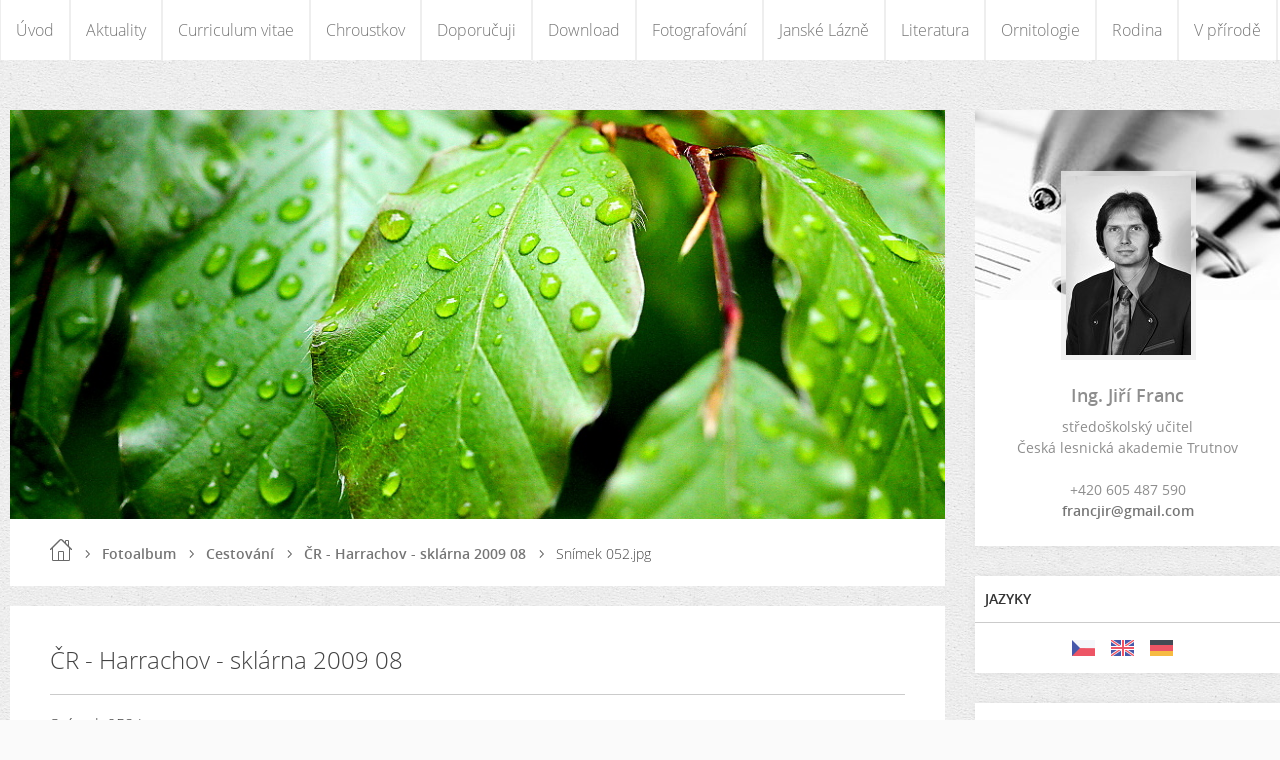

--- FILE ---
content_type: text/html; charset=UTF-8
request_url: https://jirifranc.cz/fotoalbum/cestovani/sklarna-harrachov-novosad/snimek-052.jpg.html
body_size: 7412
content:
<?xml version="1.0" encoding="utf-8"?>
<!DOCTYPE html PUBLIC "-//W3C//DTD XHTML 1.0 Transitional//EN" "http://www.w3.org/TR/xhtml1/DTD/xhtml1-transitional.dtd">
<html lang="cs" xml:lang="cs" xmlns="http://www.w3.org/1999/xhtml" xmlns:fb="http://ogp.me/ns/fb#">

      <head>

        <meta http-equiv="content-type" content="text/html; charset=utf-8" />
        <meta name="description" content="Jiří_Franc_Česká_lesnická_akademie_cestování_příroda_Canon_Sony_Sigma" />
        <meta name="keywords" content="Jiří Franc,Česká,lesnická,akademie,Trutnov,cestování,příroda,fotografování" />
        <meta name="robots" content="all,follow" />
        <meta name="author" content="jirifranc.cz" />
        <meta name="viewport" content="width=device-width,initial-scale=1">
        
        <title>
            Ing. Jiří Franc - Fotoalbum - Cestování - ČR - Harrachov - sklárna 2009 08 - Snímek 052.jpg
        </title>
        <link rel="stylesheet" href="https://s3a.estranky.cz/css/d1000000340.css?nc=137786936" type="text/css" /><style type="text/css">#header .inner_frame {
background-image: url('/img/ulogo.600212.jpeg');
}</style>
<link rel="stylesheet" href="//code.jquery.com/ui/1.12.1/themes/base/jquery-ui.css">
<script src="//code.jquery.com/jquery-1.12.4.js"></script>
<script src="//code.jquery.com/ui/1.12.1/jquery-ui.js"></script>
<script type="text/javascript" src="https://s3c.estranky.cz/js/ui.js?nc=1" id="index_script" ></script><meta property="og:title" content="Snímek 052.jpg" />
<meta property="og:type" content="article" />
<meta property="og:url" content="https://jirifranc.cz/fotoalbum/cestovani/sklarna-harrachov-novosad/snimek-052.jpg.html" />
<meta property="og:image" content="https://jirifranc.cz/img/tiny/4514.jpg" />
<meta property="og:site_name" content="Ing. Jiří Franc" />
<meta property="og:description" content="" />
			<script type="text/javascript">
				dataLayer = [{
					'subscription': 'true',
				}];
			</script>
			
    </head>
    <body class=" contact-active">
        <div class="bg"></div>
        <!-- Wrapping the whole page, may have fixed or fluid width -->
        <div id="whole-page">

            

            <!-- Because of the matter of accessibility (text browsers,
            voice readers) we include a link leading to the page content and
            navigation } you'll probably want to hide them using display: none
            in your stylesheet -->

            <a href="#articles" class="accessibility-links">Jdi na obsah</a>
            <a href="#navigation" class="accessibility-links">Jdi na menu</a>

            <!-- We'll fill the document using horizontal rules thus separating
            the logical chunks of the document apart -->
            <hr />

            

			<!-- block for skyscraper and rectangle  -->
            <div id="sticky-box">
                <div id="sky-scraper-block">
                    
                    
                </div>
            </div>
            <!-- block for skyscraper and rectangle  -->

            <!-- Wrapping the document's visible part -->
            
            <!-- Hamburger icon -->
            <button type="button" class="menu-toggle" onclick="menuToggle()" id="menu-toggle">
            	<span></span>
            	<span></span>
            	<span></span>
            </button>
            
            <!-- Such navigation allows both horizontal and vertical rendering -->
<div id="navigation">
    <div class="inner_frame">
        <h2>Menu
            <span id="nav-decoration" class="decoration"></span>
        </h2>
        <nav>
            <menu class="menu-type-standard">
                <li class="">
  <a href="/">Úvod</a>
     
</li>
<li class="">
  <a href="/clanky/jiri-franc-janske-lazne-aktuality/">Aktuality</a>
     
</li>
<li class="">
  <a href="/clanky/curriculum-vitae/">Curriculum vitae</a>
     
</li>
<li class="">
  <a href="/clanky/chroustkov/">Chroustkov</a>
     
</li>
<li class="">
  <a href="/clanky/doporucuji/">Doporučuji</a>
     
</li>
<li class="">
  <a href="/clanky/download/">Download</a>
     
</li>
<li class="">
  <a href="/clanky/fotografovani/">Fotografování</a>
     
</li>
<li class="">
  <a href="/clanky/janske-lazne/">Janské Lázně</a>
     
</li>
<li class="">
  <a href="/clanky/literatura/">Literatura</a>
     
</li>
<li class="">
  <a href="/clanky/ornitologie/">Ornitologie</a>
     
</li>
<li class="">
  <a href="/clanky/rodina/">Rodina</a>
     
</li>
<li class="">
  <a href="/clanky/v-prirode/">V přírodě</a>
     
</li>

            </menu>
        </nav>
        <div id="clear6" class="clear">
          &nbsp;
        </div>
    </div>
</div>
<!-- menu ending -->

            
            <div id="document">
                <div id="in-document">

                    <!-- body of the page -->
                    <div id="body">
                        <div id="in-body">

                            <!-- main page content -->
                            <div id="content">
                                <!-- header -->
  <div id="header">
      <div class="title-mobile">
            <h1 class="head-right hidden">
  <a href="https://jirifranc.cz/" title="Ing. Jiří Franc" style="display:none;">Ing. Jiří Franc</a>
  <span title="Ing. Jiří Franc">
  </span>
</h1>
      </div>
     <div class="inner_frame">
        <!-- This construction allows easy image replacement -->
          <div class="title-desktop">
           <h1 class="head-right hidden">
  <a href="https://jirifranc.cz/" title="Ing. Jiří Franc" style="display:none;">Ing. Jiří Franc</a>
  <span title="Ing. Jiří Franc">
  </span>
</h1>
          </div>
        <div id="header-decoration" class="decoration">
        </div>
     </div>
  </div>
<!-- /header -->

                                <!-- Breadcrumb navigation -->
<div id="breadcrumb-nav">
  <a href="/">Úvod</a> <div></div><a href="/fotoalbum/">Fotoalbum</a> <div></div><a href="/fotoalbum/cestovani/">Cestování</a> <div></div><a href="/fotoalbum/cestovani/sklarna-harrachov-novosad/">ČR - Harrachov - sklárna 2009 08</a> <div></div><span>Snímek 052.jpg</span>
</div>
<hr />

                                <script language="JavaScript" type="text/javascript">
  <!--
    index_setCookieData('index_curr_photo', 4514);
  //-->
</script>

<div id="slide">
  <h2>ČR - Harrachov - sklárna 2009 08</h2>
  <div id="click">
    <h3 id="photo_curr_title">Snímek 052.jpg</h3>
    <div class="slide-img">
      <a href="/fotoalbum/cestovani/sklarna-harrachov-novosad/snimek-051.jpg.html" class="previous-photo"  id="photo_prev_a" title="předchozí fotka"><span>&laquo;</span></a>  <!-- previous photo -->

      <a href="/fotoalbum/cestovani/sklarna-harrachov-novosad/snimek-052.jpg.-.html" class="actual-photo" onclick="return index_photo_open(this,'_fullsize');" id="photo_curr_a"><img src="/img/mid/4514/snimek-052.jpg" alt="" width="460" height="345"  id="photo_curr_img" /></a>   <!-- actual shown photo -->

      <a href="/fotoalbum/cestovani/sklarna-harrachov-novosad/snimek-055.jpg.html" class="next-photo"  id="photo_next_a" title="další fotka"><span>&raquo;</span></a>  <!-- next photo -->

      <br /> <!-- clear -->
    </div>
    <p id="photo_curr_comment">
      
    </p>
    <div class="fb-like" data-href="https://jirifranc.cz/fotoalbum/cestovani/sklarna-harrachov-novosad/snimek-052.jpg.html" data-layout="standard" data-show-faces="true" data-action="like" data-share="false" data-colorscheme="light"></div>
  </div>
  <!-- TODO: javascript -->
<script type="text/javascript">
  <!--
    var index_ss_type = "small";
    var index_ss_nexthref = "/fotoalbum/cestovani/sklarna-harrachov-novosad/snimek-055.jpg.html";
    var index_ss_firsthref = "/fotoalbum/cestovani/sklarna-harrachov-novosad/snimek-008.jpg.html";
    index_ss_init ();
  //-->
</script>

  <div class="slidenav">
    <div class="back" id="photo_prev_div">
      <a href="/fotoalbum/cestovani/sklarna-harrachov-novosad/snimek-051.jpg.html" id="photo_ns_prev_a">&larr; Předchozí</a>

    </div>
    <div class="forward" id="photo_next_div">
      <a href="/fotoalbum/cestovani/sklarna-harrachov-novosad/snimek-055.jpg.html" id="photo_ns_next_a">Další &rarr;</a>

    </div>
    <a href="/fotoalbum/cestovani/sklarna-harrachov-novosad/">Zpět do složky</a>
    <br />
  </div>
  <div id="timenav">Automatické procházení:&nbsp;<a href="javascript: index_ss_start(3)">3</a>&nbsp;|&nbsp;<a href="javascript: index_ss_start(4)">4</a>&nbsp;|&nbsp;<a href="javascript: index_ss_start(5)">5</a>&nbsp;|&nbsp;<a href="javascript: index_ss_start(6)">6</a>&nbsp;|&nbsp;<a href="javascript: index_ss_start(7)">7</a>&nbsp;(čas ve vteřinách)</div>
<script type="text/javascript">
  <!--
    var index_ss_textpause = 'Automatické procházení:&nbsp;<a href="javascript: index_ss_pause()">pozastavit</a>';
    var index_ss_textcontinue = 'Automatické procházení:&nbsp;<a href="javascript: index_ss_continue()">pokračovat</a>';
    var index_ss_textalert = 'Je zobrazena poslední fotografie. Budete pokračovat od první.';
  //-->
</script>

  <script type="text/javascript">
    <!--
      index_photo_init ();
    //-->
  </script>
</div>

                            </div>
                            
                            <div id="nav-column">

                                <div id="clear2" class="clear">
                                    &nbsp;
                                </div>
                                <hr />

                                <!-- Side column left/right -->
                                <div class="column">

                                    <!-- Inner column -->
                                    <div class="inner_frame inner-column">
                                        <!-- Portrait -->
  <div id="portrait" class="section">
    <h2>Portrét
      <span id="nav-portrait" class="portrait">
      </span></h2>
    <div class="inner_frame">
      <a href="/">
        <img src="/img/portrait.1.1425163549.jpeg" width="125" height="179" alt="Portrét" /></a>
    </div>
  </div>
<!-- /Portrait -->
                                        <!-- Contact -->
  <div id="contact-nav" class="section">
    <h2>Kontakt
      <span id="contact-nav-decoration" class="decoration">
      </span></h2>
    <div class="inner_frame">
      <address>
        <p class="contact_name">Ing. Jiří Franc                                     </p><p class="contact_adress">středoškolský učitel<br />
Česká lesnická akademie Trutnov<br />
<br />
</p><p class="contact_phone">+420 605 487 590</p><p class="contact_email"><a href="mailto:francjir@gmail.com">francjir@gmail.com</a></p>
      </address>
    </div>
  </div>
<!-- /Contact -->

                                        <!-- Languages -->
  <div id="languages" class="section">
    <h2>Jazyky
      <span id="nav-languages" class="decoration"></span>
    </h2>
    <div class="inner_frame">
      <a href="/"><img src="//www005.estranky.cz/resources/estranky.cz/global/img/flags/cz.png" alt = "Čeština"  /></a><a href="/en/"><img src="//www005.estranky.cz/resources/estranky.cz/global/img/flags/en.png" alt = "English"  /></a><a href="/de/"><img src="//www005.estranky.cz/resources/estranky.cz/global/img/flags/de.png" alt = "Deutsch"  /></a>
    </div>
  </div>
<!-- /Languages -->
<hr />

                                        
                                        
                                        
                                        <!-- Photo album -->
  <div id="photo-album-nav" class="section">
    <h2>Fotoalbum
      <span id="photo-album-decoration" class="decoration">
      </span></h2>
    <div class="inner_frame">
      <ul>
        <li class="first ">
    <div class="photo-wrap">
  <div>
    <a href="/fotoalbum/cestovani/">
      <img src="/img/mid/36317/albanie_apollonia-_klaster-panny-marie-2019-07-0001.jpg" alt="" width="75" height="50" /></a>
    <br />
  </div>
</div>
<a href="/fotoalbum/cestovani/">
        Cestování</a></li>
<li class="">
    <div class="photo-wrap">
  <div>
    <a href="/fotoalbum/jiri-franc-cla-trutnov/">
      <img src="/img/mid/43767/pasovani-tridy-1e_2025_12_18_001.jpg" alt="" width="75" height="50" /></a>
    <br />
  </div>
</div>
<a href="/fotoalbum/jiri-franc-cla-trutnov/">
        ČLA Trutnov</a></li>
<li class="">
    <div class="photo-wrap">
  <div>
    <a href="/fotoalbum/evropske-skolstvi/">
      <img src="/img/mid/29044/college-jean-philippe-rameau--dijon--1-.jpg" alt="" width="50" height="75" /></a>
    <br />
  </div>
</div>
<a href="/fotoalbum/evropske-skolstvi/">
        Evropské školství</a></li>
<li class="">
    <div class="photo-wrap">
  <div>
    <a href="/fotoalbum/fotopraxe/">
      <img src="/img/mid/38925/2023_07_30_depeche-mode_praha_0001.jpg" alt="" width="75" height="50" /></a>
    <br />
  </div>
</div>
<a href="/fotoalbum/fotopraxe/">
        Fotopraxe</a></li>
<li class="">
    <div class="photo-wrap">
  <div>
    <a href="/fotoalbum/kralovehradecky-kraj-krkonose-trutnovsko-janske-lazne/">
      <img src="/img/mid/35490/anensky-vrch-rozhledna_07_2022-0001.jpg" alt="" width="75" height="42" /></a>
    <br />
  </div>
</div>
<a href="/fotoalbum/kralovehradecky-kraj-krkonose-trutnovsko-janske-lazne/">
        Okolo Hradce</a></li>
<li class="">
    <div class="photo-wrap">
  <div>
    <a href="/fotoalbum/priroda/">
      <img src="/img/mid/39841/2022_09_22_bez-cerny_janske-lazne_result.jpg" alt="" width="75" height="56" /></a>
    <br />
  </div>
</div>
<a href="/fotoalbum/priroda/">
        Příroda</a></li>
<li class="">
    <div class="photo-wrap">
  <div>
    <a href="/fotoalbum/krajiny-kutnohorsko-kolinsko/">
      <img src="/img/mid/9735/rozhledna-bohdanka_bohdanec--0-.jpg" alt="" width="75" height="45" /></a>
    <br />
  </div>
</div>
<a href="/fotoalbum/krajiny-kutnohorsko-kolinsko/">
        Rodný kraj</a></li>
<li class="last ">
    <div class="photo-wrap">
  <div>
    <a href="/fotoalbum/zahradka/">
      <img src="/img/mid/39716/2023_04_10_result.jpg" alt="" width="75" height="42" /></a>
    <br />
  </div>
</div>
<a href="/fotoalbum/zahradka/">
        Zahrádka</a></li>

      </ul>
    </div>
  </div>
<!-- /Photo album -->
<hr />

                                        <!-- Last photo -->
<div id="last-photo" class="section">
    <h2>Poslední fotografie
        <span id="last-photo-decoration" class="decoration">
        </span></h2>
    <div class="inner_frame">
        <div class="inner_wrap">
            <div class="wrap-of-wrap">
                <div class="wrap-of-photo">
                    <a href="/fotoalbum/cestovani/cr-marianske-lazne-2025-09/">
                        <img src="/img/mid/44061/marianske-lazne_-2025_09_21_059.jpg" alt="Mariánské Lázně_ 2025_09_21_059" width="75" height="56" /></a>
                </div>
            </div>
            <span>
                <a href="/fotoalbum/cestovani/cr-marianske-lazne-2025-09/">ČR - Mariánské Lázně 2025 09</a>
            </span>
        </div>
    </div>
</div>
<!-- /Last photo -->
<hr />

                                        
                                        
                                        
                                        
                                        
                                        <!-- Favorite links -->
  <div id="links" class="section">
    <h2>Oblíbené odkazy
        <span id="links-decoration" class="decoration">
        </span></h2>
    <div class="inner_frame">
      <ul>
        <li class="first ">
  <a href="https://vaclav-belohradsky-texty7.webnode.cz/" title="Bělohradský Václav">
  Bělohradský Václav</a></li><li class="">
  <a href="https://www.youtube.com/results?search_query=v%C3%A1clav+c%C3%ADlek&amp;sp=CAI%253D" title="Člověk s jedinečným pohledem na svět">
  Cílek Václav</a></li><li class="">
  <a href="http://www.clatrutnov.cz/" title="Česká lesnická akademie Trutnov">
  ČLA Trutnov</a></li><li class="">
  <a href="https://plus.rozhlas.cz/" title="Respektované veřejnoprávní médium">
  ČRo Plus</a></li><li class="">
  <a href="http://www.birdlife.cz/" title="Česká společnost ornitologická">
  ČSO</a></li><li class="">
  <a href="http://www.denikreferendum.cz/" title="nic pro čtenáře Blesku">
  Deník Referendum</a></li><li class="">
  <a href="http://www.eduin.cz/category/beduin/" title="Co nového ve školství?">
  EDUin</a></li><li class="">
  <a href="http://www.facebook.com/jiri.franc.98" title="Jiří Franc Facebook profil">
  Facebook profil</a></li><li class="">
  <a href="https://www.fotoguru.cz/" title="">
  FotoGuru</a></li><li class="">
  <a href="http://halik.cz/cs/" title="">
  Halík Tomáš</a></li><li class="">
  <a href="http://www.kr-kralovehradecky.cz" title="Oficiální web Královéhradeckého kraje">
  Královéhradecký kraj</a></li><li class="">
  <a href="https://www.datarun.cz/novy-svet" title="podcast podle mého gusta">
  Nový svět</a></li><li class="last ">
  <a href="http://www.farnostsalvator.cz/kazani?kazatel=P.+Marek+Orko+V%C3%A1cha#obsah" title="">
  Vácha Marek Orko </a></li>
      </ul>
    </div>
  </div>
<!-- /Favorite links -->
<hr />

                                        <!-- Search -->
  <div id="search" class="section">
    <h2>Vyhledávání
      <span id="search-decoration" class="decoration">
      </span></h2>
    <div class="inner_frame">
      <form action="https://katalog.estranky.cz/" method="post">
        <fieldset>
          <input type="hidden" id="uid" name="uid" value="112439" />
          <input name="key" id="key" />
          <br />
          <span class="clButton">
            <input type="submit" id="sendsearch" value="Vyhledat" />
          </span>
        </fieldset>
      </form>
    </div>
  </div>
<!-- /Search -->
<hr />

                                        <!-- Archive -->
  <div id="calendar" class="section">
    <h2>Archiv
      <span id="archive-decoration" class="decoration">
      </span></h2>
    <div class="inner_frame">
      <!-- Keeping in mind people with disabilities (summary, caption) as well as worshipers of semantic web -->
      <table summary="Tabulka představuje kalendář, sloužící k listování podle data.">
        <!-- You should hide caption using CSS -->
        <caption>
          Kalendář
        </caption>
        <thead>
  <tr id="archive-month">
    <td class="archive-nav-l"><a href="/archiv/m/2025/12/01/">&lt;&lt;</a></td>
    <td colspan="5" class="archive-nav-c"><a href="/archiv/m/2026/01/01/">leden</a></td>
    <td class="archive-nav-r"><a href="/archiv/m/2026/02/01/">&gt;&gt;</a></td>
  </tr>
  <tr id="archive-year">
    <td class="archive-nav-l"><a href="/archiv/y/2025/01/24/">&lt;&lt;</a></td>
    <td colspan="5" class="archive-nav-c"><a href="/archiv/y/2026/01/24/">2026</a></td>
    <td class="archive-nav-r"><a href="/archiv/y/2027/01/24/">&gt;&gt;</a></td>
  </tr>
    <tr id="archive-days">
      <th id="day1inweek_h">Po</th>
      <th id="day2inweek_h">Út</th>
      <th id="day3inweek_h">St</th>
      <th id="day4inweek_h">Čt</th>
      <th id="day5inweek_h">Pá</th>
      <th id="day6inweek_h">So</th>
      <th id="day0inweek_h">Ne</th>
    </tr>
</thead>
<tbody>
   <tr id="week1">
    <td id="day1inweek1" class="day1inweek  day_empty">
      &nbsp;
    </td>
    <td id="day2inweek1" class="day2inweek  day_empty">
      &nbsp;
    </td>
    <td id="day3inweek1" class="day3inweek  day_empty">
      &nbsp;        
    </td>
    <td id="day4inweek1" class="day4inweek  day_inactive">
      1
    </td>
    <td id="day5inweek1" class="day5inweek  day_inactive">
      2
    </td>
    <td id="day6inweek1" class="day6inweek  day_inactive">
      3
    </td>
    <td id="day0inweek1" class="day0inweek  day_active">
      <a href="/archiv/d/2026/01/04/">4</a>
    </td>
</tr>
 <tr id="week2">
    <td id="day1inweek2" class="day1inweek  day_inactive">
      5
    </td>
    <td id="day2inweek2" class="day2inweek  day_inactive">
      6
    </td>
    <td id="day3inweek2" class="day3inweek  day_inactive">
      7        
    </td>
    <td id="day4inweek2" class="day4inweek  day_inactive">
      8
    </td>
    <td id="day5inweek2" class="day5inweek  day_inactive">
      9
    </td>
    <td id="day6inweek2" class="day6inweek  day_inactive">
      10
    </td>
    <td id="day0inweek2" class="day0inweek  day_inactive">
      11
    </td>
</tr>
 <tr id="week3">
    <td id="day1inweek3" class="day1inweek  day_inactive">
      12
    </td>
    <td id="day2inweek3" class="day2inweek  day_inactive">
      13
    </td>
    <td id="day3inweek3" class="day3inweek  day_inactive">
      14        
    </td>
    <td id="day4inweek3" class="day4inweek  day_inactive">
      15
    </td>
    <td id="day5inweek3" class="day5inweek  day_inactive">
      16
    </td>
    <td id="day6inweek3" class="day6inweek  day_inactive">
      17
    </td>
    <td id="day0inweek3" class="day0inweek  day_inactive">
      18
    </td>
</tr>
 <tr id="week4">
    <td id="day1inweek4" class="day1inweek  day_inactive">
      19
    </td>
    <td id="day2inweek4" class="day2inweek  day_active">
      <a href="/archiv/d/2026/01/20/">20</a>
    </td>
    <td id="day3inweek4" class="day3inweek  day_inactive">
      21        
    </td>
    <td id="day4inweek4" class="day4inweek  day_inactive">
      22
    </td>
    <td id="day5inweek4" class="day5inweek  day_inactive">
      23
    </td>
    <td id="day6inweek4" class="day6inweek  day_inactive">
      24
    </td>
    <td id="day0inweek4" class="day0inweek  day_inactive">
      25
    </td>
</tr>
 <tr id="week5">
    <td id="day1inweek5" class="day1inweek  day_inactive">
      26
    </td>
    <td id="day2inweek5" class="day2inweek  day_inactive">
      27
    </td>
    <td id="day3inweek5" class="day3inweek  day_inactive">
      28        
    </td>
    <td id="day4inweek5" class="day4inweek  day_inactive">
      29
    </td>
    <td id="day5inweek5" class="day5inweek  day_inactive">
      30
    </td>
    <td id="day6inweek5" class="day6inweek  day_inactive">
      31
    </td>
    <td id="day0inweek5" class="day0inweek  day_empty">
      &nbsp;
    </td>
</tr>

</tbody>

      </table>
    </div>
  </div>
<!-- /Archive -->
<hr />

                                        
                                        <!-- Stats -->
  <div id="stats" class="section">
    <h2>Statistiky
      <span id="stats-decoration" class="decoration">
      </span></h2>
    <div class="inner_frame">
      <!-- Keeping in mind people with disabilities (summary, caption) as well as worshipers of semantic web -->
      <table summary="Statistiky">

        <tfoot>
          <tr>
            <th scope="row">Online:</th>
            <td>125</td>
          </tr>
        </tfoot>

        <tbody>
          <tr>
            <th scope="row">Celkem:</th>
            <td>3844860</td>
          </tr>
          <tr>
            <th scope="row">Měsíc:</th>
            <td>196475</td>
          </tr>
          <tr>
            <th scope="row">Den:</th>
            <td>5802</td>
          </tr>
        </tbody>
      </table>
    </div>
  </div>
<!-- Stats -->
<hr />
                                    </div>
                                    <!-- /Inner column -->

                                    <div id="clear4" class="clear">
                                        &nbsp;
                                    </div>

                                </div>
                                <!-- konci first column -->
                            </div>

                            <div id="clear3" class="clear">
                                &nbsp;
                            </div>
                            <hr />

                            <!-- /main page content -->
                        </div>
                    </div>
                    <!-- /body -->

                    <div id="clear5" class="clear">
                        &nbsp;
                    </div>
                    <hr />

                    <div id="clear7" class="clear">
                        &nbsp;
                    </div>

                </div>
            </div>
                            <!-- Footer -->
                <div id="footer">
                    <div class="inner_frame">
                        <p>
                            &copy; 2026 eStránky.cz <span class="hide">|</span> <a class="promolink promolink-paid" href="//www.estranky.cz/" title="Tvorba webových stránek zdarma, jednoduše a do 5 minut."><strong>Tvorba webových stránek</strong></a> 
                            
                             | <span id="slicesinfo-d-142" class="hslice">
     <a href="javascript:index_slices_add('https://jirifranc.estranky.cz/rss/slices/d/142/data.xml', 'ČR - Harrachov - sklárna 2009 08')" title="Přejete si být informování o aktualizacích stránky? Přidejte si ji do oblíbených jako aktivní odkaz. (Pouze IE8 a vyšší.)">WebSlice</a>
      <span style="display: none;" class="entry-title">ČR - Harrachov - sklárna 2009 08</span>
      <a rel="feedurl" href="https://jirifranc.estranky.cz/rss/slices/d/142/data.xml"></a>
    </span>

                             | <a class="print" href="javascript:window.print()">Tisk</a>
                             | <span class="updated">Aktualizováno:  24. 1. 2026</span>
                             | <a class="up" href="#whole-page">Nahoru &uarr;</a>
                            
                        </p>
                        
                        
                    </div>
                </div>
                <!-- /Footer -->


            
            <!-- block for board position-->
        </div>
        <div id="fb-root"></div>
<script async defer src="https://connect.facebook.net/cs_CZ/sdk.js#xfbml=1&version=v3.2&appId=979412989240140&autoLogAppEvents=1"></script><!-- NO GEMIUS -->
    </body>
</html>